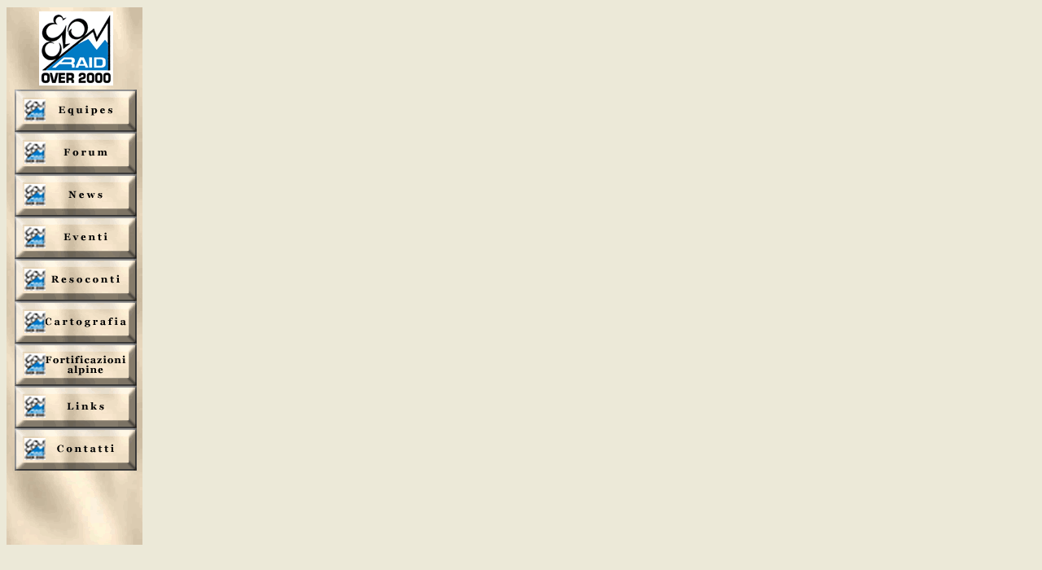

--- FILE ---
content_type: text/html
request_url: http://www.over2000raid.it/barpage.html
body_size: 1925
content:
<html>
<head>
<title>barpage.old.gif</title>
<meta http-equiv="Content-Type" content="text/html;">
<!--Fireworks MX 2004 Dreamweaver MX 2004 target.  Created Tue Aug 03 10:29:14 GMT+0200 (ora solare Europa occidentale) 2004-->
<script language="JavaScript">
<!--






<!--
function MM_findObj(n, d) { //v4.01
  var p,i,x;  if(!d) d=document; if((p=n.indexOf("?"))>0&&parent.frames.length) {
    d=parent.frames[n.substring(p+1)].document; n=n.substring(0,p);}
  if(!(x=d[n])&&d.all) x=d.all[n]; for (i=0;!x&&i<d.forms.length;i++) x=d.forms[i][n];
  for(i=0;!x&&d.layers&&i<d.layers.length;i++) x=MM_findObj(n,d.layers[i].document);
  if(!x && d.getElementById) x=d.getElementById(n); return x;
}

function MM_nbGroup(event, grpName) { //v6.0
var i,img,nbArr,args=MM_nbGroup.arguments;
  if (event == "init" && args.length > 2) {
    if ((img = MM_findObj(args[2])) != null && !img.MM_init) {
      img.MM_init = true; img.MM_up = args[3]; img.MM_dn = img.src;
      if ((nbArr = document[grpName]) == null) nbArr = document[grpName] = new Array();
      nbArr[nbArr.length] = img;
      for (i=4; i < args.length-1; i+=2) if ((img = MM_findObj(args[i])) != null) {
        if (!img.MM_up) img.MM_up = img.src;
        img.src = img.MM_dn = args[i+1];
        nbArr[nbArr.length] = img;
    } }
  } else if (event == "over") {
    document.MM_nbOver = nbArr = new Array();
    for (i=1; i < args.length-1; i+=3) if ((img = MM_findObj(args[i])) != null) {
      if (!img.MM_up) img.MM_up = img.src;
      img.src = (img.MM_dn && args[i+2]) ? args[i+2] : ((args[i+1])?args[i+1] : img.MM_up);
      nbArr[nbArr.length] = img;
    }
  } else if (event == "out" ) {
    for (i=0; i < document.MM_nbOver.length; i++) { img = document.MM_nbOver[i]; img.src = (img.MM_dn) ? img.MM_dn : img.MM_up; }
  } else if (event == "down") {
    nbArr = document[grpName];
    if (nbArr) for (i=0; i < nbArr.length; i++) { img=nbArr[i]; img.src = img.MM_up; img.MM_dn = 0; }
    document[grpName] = nbArr = new Array();
    for (i=2; i < args.length-1; i+=2) if ((img = MM_findObj(args[i])) != null) {
      if (!img.MM_up) img.MM_up = img.src;
      img.src = img.MM_dn = (args[i+1])? args[i+1] : img.MM_up;
      nbArr[nbArr.length] = img;
  } }
}

function MM_preloadImages() { //v3.0
 var d=document; if(d.images){ if(!d.MM_p) d.MM_p=new Array();
   var i,j=d.MM_p.length,a=MM_preloadImages.arguments; for(i=0; i<a.length; i++)
   if (a[i].indexOf("#")!=0){ d.MM_p[j]=new Image; d.MM_p[j++].src=a[i];}}
}

//-->
</script>
</head>
<body bgcolor="#ece9d8" onLoad="MM_preloadImages('image_barpage/barpage.old_r9_c2_f2.gif','image_barpage/barpage.old_r9_c2_f4.gif','image_barpage/barpage.old_r10_c2_f2.gif','image_barpage/barpage.old_r10_c2_f4.gif','image_barpage/barpage.old_r10_c6_f2.gif','image_barpage/barpage.old_r10_c6_f4.gif','image_barpage/barpage.old_r9_c2_f3.gif','image_barpage/barpage.old_r10_c2_f3.gif','image_barpage/barpage.old_r10_c6_f3.gif')">
<table border="0" cellpadding="0" cellspacing="0" width="167">
<!-- fwtable fwsrc="barpage.png" fwbase="barpage.old.gif" fwstyle="Dreamweaver" fwdocid = "1272127519" fwnested="0" -->
  <tr>
   <td><img src="image_barpage/spacer.gif" width="10" height="1" border="0" alt=""></td>
   <td><img src="image_barpage/spacer.gif" width="1" height="1" border="0" alt=""></td>
   <td><img src="image_barpage/spacer.gif" width="27" height="1" border="0" alt=""></td>
   <td><img src="image_barpage/spacer.gif" width="94" height="1" border="0" alt=""></td>
   <td><img src="image_barpage/spacer.gif" width="27" height="1" border="0" alt=""></td>
   <td><img src="image_barpage/spacer.gif" width="1" height="1" border="0" alt=""></td>
   <td><img src="image_barpage/spacer.gif" width="7" height="1" border="0" alt=""></td>
   <td><img src="image_barpage/spacer.gif" width="1" height="1" border="0" alt=""></td>
  </tr>

  <tr>
   <td colspan="7"><img name="barpageold_r1_c1" src="image_barpage/barpage.old_r1_c1.gif" width="167" height="4" border="0" alt=""></td>
   <td><img src="image_barpage/spacer.gif" width="1" height="4" border="0" alt=""></td>
  </tr>
  <tr>
   <td rowspan="2" colspan="3"><img name="barpageold_r2_c1" src="image_barpage/barpage.old_r2_c1.gif" width="38" height="97" border="0" alt=""></td>
   <td><a href="index.html" target="_parent"><img name="barpageold_r2_c4" src="image_barpage/barpage.old_r2_c4.gif" width="94" height="92" border="0" alt="Torna alla pagina principale"></a></td>
   <td rowspan="2" colspan="3"><img name="barpageold_r2_c5" src="image_barpage/barpage.old_r2_c5.gif" width="35" height="97" border="0" alt=""></td>
   <td><img src="image_barpage/spacer.gif" width="1" height="92" border="0" alt=""></td>
  </tr>
  <tr>
   <td><img name="barpageold_r3_c4" src="image_barpage/barpage.old_r3_c4.gif" width="94" height="5" border="0" alt=""></td>
   <td><img src="image_barpage/spacer.gif" width="1" height="5" border="0" alt=""></td>
  </tr>
  <tr>
   <td rowspan="12"><img name="barpageold_r4_c1" src="image_barpage/barpage.old_r4_c1.gif" width="10" height="559" border="0" alt=""></td>
   <td colspan="5"><img name="barpageold_r4_c2" src="image_barpage/barpage.old_r4_c2.gif" width="150" height="52" border="0" alt="Tutto lo staff dell'Equipes des Alpes"></td>
   <td rowspan="12"><img name="barpageold_r4_c7" src="image_barpage/barpage.old_r4_c7.gif" width="7" height="559" border="0" alt=""></td>
   <td><img src="image_barpage/spacer.gif" width="1" height="52" border="0" alt=""></td>
  </tr>
  <tr>
   <td colspan="5"><img name="barpageold_r5_c2" src="image_barpage/barpage.old_r5_c2.gif" width="150" height="52" border="0" alt="Discuti con noi"></td>
   <td><img src="image_barpage/spacer.gif" width="1" height="52" border="0" alt=""></td>
  </tr>
  <tr>
   <td colspan="5"><img name="barpageold_r6_c2" src="image_barpage/barpage.old_r6_c2.gif" width="150" height="52" border="0" alt="Ultime novit�"></td>
   <td><img src="image_barpage/spacer.gif" width="1" height="52" border="0" alt=""></td>
  </tr>
  <tr>
   <td colspan="5"><img name="barpageold_r7_c2" src="image_barpage/barpage.old_r7_c2.gif" width="150" height="52" border="0" alt="I nostri viaggi"></td>
   <td><img src="image_barpage/spacer.gif" width="1" height="52" border="0" alt=""></td>
  </tr>
  <tr>
   <td colspan="5"><img name="barpageold_r8_c2" src="image_barpage/barpage.old_r8_c2.gif" width="150" height="52" border="0" alt="Foto e riassunti dei nostri viaggi"></td>
   <td><img src="image_barpage/spacer.gif" width="1" height="52" border="0" alt=""></td>
  </tr>
  <tr>
   <td colspan="5"><img name="barpageold_r9_c2" src="image_barpage/barpage.old_r9_c2.gif" width="150" height="51" border="0" alt="Le mappe dei viaggi"></td>
   <td><img src="image_barpage/spacer.gif" width="1" height="51" border="0" alt=""></td>
  </tr>
  <tr>
   <td><a href="raid/cartografia.html" target="dummy_page" onMouseOut="MM_nbGroup('out');" onMouseOver="MM_nbGroup('over','barpageold_r9_c2','image_barpage/barpage.old_r9_c2_f2.gif','image_barpage/barpage.old_r9_c2_f4.gif','barpageold_r10_c2','image_barpage/barpage.old_r10_c2_f2.gif','image_barpage/barpage.old_r10_c2_f4.gif','barpageold_r10_c6','image_barpage/barpage.old_r10_c6_f2.gif','image_barpage/barpage.old_r10_c6_f4.gif',1);" onClick="MM_nbGroup('down','navbar1','barpageold_r9_c2','image_barpage/barpage.old_r9_c2_f3.gif','barpageold_r10_c2','image_barpage/barpage.old_r10_c2_f3.gif','barpageold_r10_c6','image_barpage/barpage.old_r10_c6_f3.gif',1);"><img name="barpageold_r10_c2" src="image_barpage/barpage.old_r10_c2.gif" width="1" height="1" border="0" alt="Le mappe dei viaggi"></a></td>
   <td rowspan="2" colspan="3"><img name="barpageold_r10_c3" src="image_barpage/barpage.old_r10_c3.gif" width="148" height="52" border="0" alt="Scopri le fortezze di montagna"></td>
   <td><a href="raid/cartografia.html" target="dummy_page" onMouseOut="MM_nbGroup('out');" onMouseOver="MM_nbGroup('over','barpageold_r9_c2','image_barpage/barpage.old_r9_c2_f2.gif','image_barpage/barpage.old_r9_c2_f4.gif','barpageold_r10_c2','image_barpage/barpage.old_r10_c2_f2.gif','image_barpage/barpage.old_r10_c2_f4.gif','barpageold_r10_c6','image_barpage/barpage.old_r10_c6_f2.gif','image_barpage/barpage.old_r10_c6_f4.gif',1);" onClick="MM_nbGroup('down','navbar1','barpageold_r9_c2','image_barpage/barpage.old_r9_c2_f3.gif','barpageold_r10_c2','image_barpage/barpage.old_r10_c2_f3.gif','barpageold_r10_c6','image_barpage/barpage.old_r10_c6_f3.gif',1);"><img name="barpageold_r10_c6" src="image_barpage/barpage.old_r10_c6.gif" width="1" height="1" border="0" alt="Le mappe dei viaggi"></a></td>
   <td><img src="image_barpage/spacer.gif" width="1" height="1" border="0" alt=""></td>
  </tr>
  <tr>
   <td rowspan="2"><img name="barpageold_r11_c2" src="image_barpage/barpage.old_r11_c2.gif" width="1" height="52" border="0" alt=""></td>
   <td rowspan="2"><img name="barpageold_r11_c6" src="image_barpage/barpage.old_r11_c6.gif" width="1" height="52" border="0" alt=""></td>
   <td><img src="image_barpage/spacer.gif" width="1" height="51" border="0" alt=""></td>
  </tr>
  <tr>
   <td colspan="3"><img name="barpageold_r12_c3" src="image_barpage/barpage.old_r12_c3.gif" width="148" height="1" border="0" alt=""></td>
   <td><img src="image_barpage/spacer.gif" width="1" height="1" border="0" alt=""></td>
  </tr>
  <tr>
   <td colspan="5"><img name="barpageold_r13_c2" src="image_barpage/barpage.old_r13_c2.gif" width="150" height="52" border="0" alt="Links"></td>
   <td><img src="image_barpage/spacer.gif" width="1" height="52" border="0" alt=""></td>
  </tr>
  <tr>
   <td colspan="5"><img name="barpageold_r14_c2" src="image_barpage/barpage.old_r14_c2.gif" width="150" height="52" border="0" alt="Contattaci per qualunque dubbio o informazione"></td>
   <td><img src="image_barpage/spacer.gif" width="1" height="52" border="0" alt=""></td>
  </tr>
  <tr>
   <td colspan="5">
<img name="barpageold_r15_c2" src="image_barpage/barpage.old_r15_c2.gif" width="150" height="91" border="0" alt=""></td>
   <td><img src="image_barpage/spacer.gif" width="1" height="91" border="0" alt=""></td>
  </tr>
</table>
</body>
</html>